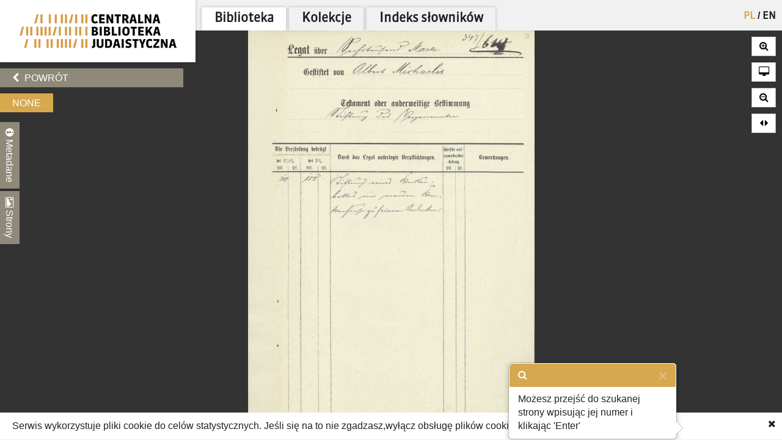

--- FILE ---
content_type: text/html; charset=utf-8
request_url: https://cbj.jhi.pl/documents/400982/2/
body_size: 8369
content:



<!DOCTYPE html>
<!--[if lt IE 7]>      <html class="no-js lt-ie9 lt-ie8 lt-ie7"> <![endif]-->
<!--[if IE 7]>         <html class="no-js lt-ie9 lt-ie8"> <![endif]-->
<!--[if IE 8]>         <html class="no-js lt-ie9"> <![endif]-->
<!--[if gt IE 8]><!--> <html class="no-js"> <!--<![endif]-->
    <head>
        <meta charset="utf-8">
        <meta http-equiv="X-UA-Compatible" content="IE=edge,chrome=1">
        <meta name="viewport" content="width=1024">
	<meta name=”deklaracja-dostępności” content=”https://bip.jhi.pl/deklaracja-dostepnosci”>

		<title>None - Centralna Biblioteka Judaistyczna</title>

        <link rel="stylesheet" href="https://maxcdn.bootstrapcdn.com/font-awesome/4.4.0/css/font-awesome.min.css">
        <link href='//fonts.googleapis.com/css?family=Armata&amp;subset=latin,latin-ext' rel='stylesheet' type='text/css'>

        <link rel="stylesheet" href="/static/css/bootstrap.min.9c4cb4ff957d.css" />
        <link rel="stylesheet" href="/static/css/bootstrap-popover.2061da9b7763.css" />
        <link rel="stylesheet" href="/static/css/bootstrap-theme.35839e4a66cc.css" />
        <link rel="stylesheet" href="/static/css/angular-datepicker.min.10d5eee89b54.css" />


	<link href="/static/css/reset.eb8cbac5c69e.css" rel="stylesheet"  type="text/css">
	<link href="/static/css/style-zih.a1054f1564ad.css" rel="stylesheet"  type="text/css">
        <link href="/static/img/aleph_favicon.177191339d10.ico" rel="shortcut icon" type="image/x-icon" />

	<script src="/static/js/lib/jquery-2.1.0.min.5ca7582261c4.js"></script>
        <script src="/static/js/lib/jquery.cookie.1e3faa7fc494.js"></script>
	<script src="/static/js/lib/jit.b423ffcc1e3f.js"></script>
    <script>
        window.domain = 'cbj.jhi.pl';
        window.http_referer = '';
    </script>
	<script src="https://maxcdn.bootstrapcdn.com/bootstrap/3.3.5/js/bootstrap.min.js"></script>
	<script src="/static/js/base.d4b493a8e71a.js"></script>
	<script src="/static/js/angular.min.c8ddded85c81.js"></script>
    <script src="/static/js/angular-locale-pl.d7354d3f0b8b.js"></script>
	<script src="/static/js/moment.9a360f7afca0.js"></script>
	<script src="/static/js/angular-datepicker.min.cad59bfce173.js"></script>
	<script src="/static/js/ng-sanitize.b40d10e55366.js"></script>

	<script src="/static/js/search_box.6e7383b06b74.js"></script>
	<script src="/static/js/app.48a8ed2b3d95.js"></script>
    <script src="/static/js/hypertree_filter.2af7f9fa47d2.js"></script>
    <script src="/static/js/transcript-search.c637406461ab.js"></script>
	<script type="text/javascript" src="/jsi18n/"></script>
	<script src="/static/js/utils.a1b7cbc9a814.js"></script>
    <script src="/static/js/lib/keyboard/js/jquery.keyboard2.933dd3003cec.js"></script>
    <script src="/static/js/resources/keyboard.03de8414f58a.js"></script>
    <script src="/static/js/lib/keyboard/js/jquery.mousewheel.min.053d89e5efe7.js"></script>
    <script src="/static/js/lib/keyboard/js/jquery.keyboard.extension-typing.min.682cc8869903.js"></script>
    <script src="/static/js/lib/keyboard/js/jquery.keyboard.extension-previewkeyset.min.dc95ff4601a4.js"></script>
    <script src="/static/js/lib/keyboard/layouts/keyboard-layouts-greywyvern.min.d88aa2ca4768.js"></script>

    <link href="/static/js/lib/keyboard/css/keyboard.min.696f0e3cf663.css" rel="stylesheet">
    <link href="/static/js/lib/keyboard/css/keyboard-previewkeyset.min.56f62558a8b3.css" rel="stylesheet">
    <link href="/static/js/lib/jquery-ui-1.11.4.custom/css/jquery-ui.min.fe7045256f8b.css" rel="stylesheet">
        <link href="/static/css/style-zih-transcript.5da2be3814b0.css" rel="stylesheet"  type="text/css">
        <meta name="msapplication-TileColor" content="#C6AA76">
        <meta name="msapplication-TileImage" content="/static/img/mstile-144x144.cdd01a9dc210.png">
        <meta name="theme-color" content="#ffffff">
        <meta name="keywords" content="Archiwum Ringelbluma, Ringelblum, Ringelblum Archive, Żydowski Instytut Historyczny, Jewish Historical Institute, Biblioteka, Library , Legat des Albert Michaelis., Albert Michaelis, Louis Schlesinger, Dr. Fränkel, Leo Mugdan, Ida Stern geb. Wiener, Josef Wurzel, Eduard Sachs, Isaak Werner, Samuel Kohn, Max Breslauer, Ludwig Friedmann, Therese Friedberg., Legat Alberta Michaelisa., 8 s., niemiecki, 1913, 105/799i, Israelitische Kranken-Verpflegungs-Anstalt und Beerdigungs-Gesellschaft zu Breslau., RR-F">

	
    <script type="text/javascript" src="/jsi18n/"></script>
    <script src="/static/js/lib/openseadragon/openseadragon-old.38977a349ecf.js"></script>
    <script src="/static/js/lazyimgloader.bf53b5386fff.js"></script>
    <script src="/static/js/documents/document_detail.45709003a7a9.js"></script>
    <script src="/static/js/documents/hypertree.9adf8ff6f909.js"></script>

	<script src="/static/js/tracking.45ded8fe0ae1.js"></script>

        <script>
            moment.locale("pl")
        </script>

    </head>
    <body class="doc_details polish" dir="ltr" ng-app="angularHelpers"  ng-controller="bodyController">

        <!--[if lt IE 7]>
            <p class="chromeframe">Używasz <strong>nieaktualnej</strong> przeglądarki. <a href='http://browsehappy.com/'>Zaktualizuj swoją przeglądarkę</a>.</p>
        <![endif]-->
        
            <div class="row">

                
            </div>


        <div class="all">



            <div class="row navigator-bar">
                <header class="top">

                <div class="logo col-xs-3 col-sm-3 col-md-3 col-lg-3 col-xl-2">
                    <div>
                        <div>
                          <h1 class="cbj_title">
                        <a href="/" title="">
                            <img class="pl" src="/static/img/cbj_logo_pl.eb0ab6cafafa.png" alt="Centralna Biblioteka Judaistyczna" />

                        </a>
                    </h1>
                        </div>

                    </div>

                </div>
                <div class="col-xs-9 col-sm-9 col-md-9 col-lg-9 col-xl-10">
                    <div class="row">
                    <div class="col-xs-12">
                        <nav class="main_menu container-fluid">
                    <ul>

                            <li>


<form action="/setlang/" method="post" class="lang_button">
	
	<div style="position: relative">
	
		<button value="pl" class="active" name="language" type="submit" title="polski">
                PL
		</button>
		
			<span>/</span>
		
	
		<button value="en" class="" name="language" type="submit" title="English">
                EN
		</button>
		
	
	</div>
</form>
</li>

                        
			    <!--li><a href="/about/">O projekcie</a></li-->
                            <!--li><a href="/collections/" >Kolekcje</a></li-->


			<li class="is_tab"><a class="main_lib" href="/">Biblioteka</a></li>
                	<li class="is_tab"><a class="main_col" href="/collections/" >Kolekcje</a></li>
			<li class="is_tab"><a class="main_con" href="/documents/concepts/">Indeks słowników</a></li>
                    </ul>
                </nav></div>
                    </div>
                    <div class="row">
                    <div class="col-xs-12">
                        
                    </div>

                    </div>

                </div>


            </header>
            </div>


            <section class="content">

                
                


                    <div class="row">


            
                    <div class="col-xs-3 col-sm-3 col-md-3 col-lg-3 col-xl-2 ">
                        <div class="left_panel">



                     <div ng-controller="searchBoxController" class="search_panel_app">
                        
                        <div class="search_panel" >




                            <div  ng-init="searchMode = setMode('')" class="search_basic" ng-show="basicSearch">
                                <form form-on-change="saveForm()" method="get" action="" id="search-form-basic" ng-class="{'current-search': basicSearch}" class="search-form-ajax form-horizontal">
                                <div class="t_row vkeyb_input_container">
                                    <div class="cell">
                                            <input class="search_input vkeyb_input" id="search_input" ng-model="searchQuery" ng-init="searchQuery = ''" placeholder='Wpisz szukane słowa...' type="text" name="q">
                                    </div>
                                    <div class="cell">
                                            <button class="vkeyb_toggle_button vkeyb_toggle btn" type="button"><i class="fa fa-keyboard-o"></i></button>
                                    </div>
                                </div>

                                <div ng-cloak class="search_row search_buttons basic-search-buttons">
                                    <button class="search_button btn float-right" type="submit" ng-disabled="!isEmpty()">[[searchType.text]]</button>
                                    <div ng-cloak class="search_button_select float-right" ng-init="searchSelectEnabled = false" ng-click="searchSelectEnabled = !searchSelectEnabled">
                                        <!--<img src="/static/img/chevron-down.png">-->
                                        <div ng-show="searchSelectEnabled">
                                            <div ng-repeat="(key, value) in basicSearchOptions" ng-click="setMode(value.type) ">[[value.text]]</div>
                                        </div>

                                    </div>

                                    <div style="clear: both;"></div>
                                </div>
                                    <input type="hidden" name="m" value="[[searchType.type]]">
                                </form>
                            </div>


                            <!--ADVANCED SEARCH-->



                                    <div class="search_advanced" ng-show="!basicSearch" ng-cloak >
                                        <form form-on-change="saveForm()" method="get" action="" id="search-form-advanced" ng-class="{'current-search': !basicSearch}" class="search-form-ajax form-horizontal">
                                        <div class="advanced_search_item" ng-repeat="subform in adv_form track by $index">

                                        <div class="t_row vkeyb_input_container">

                                            <div class="cell">
                                                <button ng-disabled="adv_form.length == 1" ng-click="remove($index); saveForm()" class="advanced_search_remove btn" type="button"><i class="fa fa-trash-o"></i></button>
                                            </div>

                                            <div class="cell adv-search-first-cell">
                                                <select ng-options="field as field.verbose_name for field in config.fields track by field.name " name="advanced_field" class="advanced_field" ng-model="subform.first" ng-change="update(subform)" >

                                                    <!--<option ng-repeat="field in config.fields" value="[[field.name]]">[[field.verbose_name]]</option>-->



                                                </select>
                                            </div>

                                            <div class="cell ">
                                                <select ng-options="item as item.label for item in config.adv_fields[subform.first.type] track by item.name" name="advanced_kind" class="advanced_kind" ng-model="subform.second" >
                                                    <!--<option ng-repeat="(key, value) in subform.secondForm" value="[[key]]" >[[value]]</option>-->
                                                </select>
                                            </div>


                                        </div>


                                            <div ng-if="subform.second.type == 'date'" class="datepicker-container" >

                                                <input ng-value="changeDate(subform)" type="hidden"  name="advanced_query" >

                                                    <div class="datetime-field-icon">
                                                    <i class="fa fa-calendar-o"></i>
                                                    <input class="advanced_query input-date " date-time format="YYYY-MM-DD" ng-model="subform.firstDate"  min-view="date" >
                                                    </div>

                                            </div>

                                            <div ng-if="subform.second.type == 'date_range'" class="datepicker-container" >
                                                <input ng-value="changeDateRange(subform)" type="hidden" name="advanced_query" >


                                                <div class="datetime-field-icon datetime-field-half">
                                                    <i class="fa fa-calendar-o"></i>
                                                    <input class="advanced_query input-date input-date-range" date-time format="YYYY-MM-DD" ng-model="subform.firstDate"  min-view="date" >
                                                    </div>
                                                <div class="datetime-field-icon datetime-field-half">
                                                    <i class="fa fa-calendar-o"></i>
                                                    <input class="advanced_query input-date input-date-range" date-time format="YYYY-MM-DD" ng-model="subform.secondDate" min-view="date" >
                                                    </div>



                                            </div>

                                        <div ng-if="subform.second.type == 'text'" class="vkeyb_input_container">
                                            <div class="cell query adv-search-input-cell">
                                                <input ng-model="subform.value" type="text" name="advanced_query" class="advanced_query vkeyb_input" placeholder='Wpisz szukane słowa...' value="" />
                                            </div>
                                            <div class="cell">
                                                <button class="vkeyb_toggle_button vkeyb_toggle btn" type="button"><i class="fa fa-keyboard-o"></i></button>
                                            </div>

                                        </div>

                                        <span class="date_format_info">RRRR-MM-DD</span>
                                        </div>

                                    <div class="search_row search_buttons">
                                    <button class="search_button btn float-right" type="submit">Szukaj</button>
                                    <button ng-click="addEmptyField(); saveForm()"  class="btn add_advanced_search " type="button"><i class="fa fa-plus-circle"></i></button>

                                        <div style="clear: both;"></div>
                                        <span class="clear_button "  ng-click="clearForm(); saveForm()">Usuń formularz</span>
                                         <div style="clear: both;"></div>
                                </div>
                                            </form>
                                    </div>

                        </div>
                     </div>



                        

    <div class="links t_row">
        <div class="t_container cell">
            <ul>
                <li><a onclick="window.goToPrevious()" id="back" href="/" class="btn"><i class="fa fa-chevron-left"></i> Powrót</a></li>
            <script>
                window.goToPrevious = function() {
                    if(window.http_referer.indexOf(window.domain) !== -1){
                        window.history.back()
                    }else{
                      window.location.replace('http://'+window.domain );
                    }

                }
            </script>
                

                
            </ul>
        </div>
    </div>

    <div class="document_title t_row">
        <h1>None</h1>
        <p id="document_inner_links"><a id="transcript_switch_link" href='#'><i class="fa fa-file-text-o"></i><span></span></a></p>
    </div>

    <div class="document_details t_row">
        <div class="t_container ">
            <div class="tabs_wrapper">
                <div class="document_details_buttons">
                    <div class="t_container">
                        
                        <button type="button" id="metadata-tab-button" data-tab="metadata" class="tab-button"><i class="fa fa-info-circle"></i> Metadane</button>
                        <button type="button" id="thumbnails-tab-button" data-tab="thumbnails" class="tab-button"><i class="fa fa-picture-o"></i> Strony</button>
                    
                        <button type="button" class="close_left_panel"><i class="fa fa-chevron-circle-down"></i></button>
                    </div>
                </div>
                
                    <div id="metadata" class="tab">
                        <div class="tab_content">
                            <div class="metadata_container">
                            

                            <!---->
                            
                                
                                    <p class="metadata"><strong>Zawartość:</strong> Legat des Albert Michaelis.</p>
                                
                            
                                
                                    <p class="metadata"><strong>Współpracownik:</strong> Albert Michaelis, Louis Schlesinger, Dr. Fränkel, Leo Mugdan, Ida Stern geb. Wiener, Josef Wurzel, Eduard Sachs, Isaak Werner, Samuel Kohn, Max Breslauer, Ludwig Friedmann, Therese Friedberg.</p>
                                
                            
                                
                                    <p class="metadata"><strong>Uwagi:</strong> Legat Alberta Michaelisa.</p>
                                
                            
                                
                                    <p class="metadata"><strong>Opis fizyczny:</strong> 8 s.</p>
                                
                            
                                
                                    <p class="metadata"><strong>Język:</strong> niemiecki</p>
                                
                            
                                
                                    <p class="metadata"><strong>Data:</strong> 1913</p>
                                
                            
                                
                                    <p class="metadata"><strong>Sygnatura:</strong> 105/799i</p>
                                
                            
                                
                                    <p class="metadata"><strong>Instytucja:</strong> Israelitische Kranken-Verpflegungs-Anstalt und Beerdigungs-Gesellschaft zu Breslau.</p>
                                
                            
                                
                                    <p class="metadata"><strong>Prawa autorskie:</strong> RR-F</p>
                                
                            
                            </div>
                        </div>
                    </div>
                    <div id="thumbnails" class="tab">
                        <div class="tab_content doc_thumbnails" id="openseanavigation">
                            <div class="essence">
                            
                                <a href="/documents/400982/0/" data-page-num="0" class="page0 page_id400951 page_selected">
                                    <img class="thumb-image" src="/static/img/blank.32023bb33cfb.gif" data-src="https://resources.jhi.pl/ws/resource/image/400982/0?DeepZoom=400951.tif_files/8/" alt="strona 1" />
                                </a>
                                
                            
                                <a href="/documents/400982/1/" data-page-num="1" class="page1 page_id400955">
                                    <img class="thumb-image" src="/static/img/blank.32023bb33cfb.gif" data-src="https://resources.jhi.pl/ws/resource/image/400982/0?DeepZoom=400955.tif_files/8/" alt="strona 2" />
                                </a>
                                
                            
                                <a href="/documents/400982/2/" data-page-num="2" class="page2 page_id400958">
                                    <img class="thumb-image" src="/static/img/blank.32023bb33cfb.gif" data-src="https://resources.jhi.pl/ws/resource/image/400982/0?DeepZoom=400958.tif_files/8/" alt="strona 3" />
                                </a>
                                
                            
                                <a href="/documents/400982/3/" data-page-num="3" class="page3 page_id400959">
                                    <img class="thumb-image" src="/static/img/blank.32023bb33cfb.gif" data-src="https://resources.jhi.pl/ws/resource/image/400982/0?DeepZoom=400959.tif_files/8/" alt="strona 4" />
                                </a>
                                
                            
                                <a href="/documents/400982/4/" data-page-num="4" class="page4 page_id400963">
                                    <img class="thumb-image" src="/static/img/blank.32023bb33cfb.gif" data-src="https://resources.jhi.pl/ws/resource/image/400982/0?DeepZoom=400963.tif_files/8/" alt="strona 5" />
                                </a>
                                
                            
                                <a href="/documents/400982/5/" data-page-num="5" class="page5 page_id400967">
                                    <img class="thumb-image" src="/static/img/blank.32023bb33cfb.gif" data-src="https://resources.jhi.pl/ws/resource/image/400982/0?DeepZoom=400967.tif_files/8/" alt="strona 6" />
                                </a>
                                
                            
                                <a href="/documents/400982/6/" data-page-num="6" class="page6 page_id400971">
                                    <img class="thumb-image" src="/static/img/blank.32023bb33cfb.gif" data-src="https://resources.jhi.pl/ws/resource/image/400982/0?DeepZoom=400971.tif_files/8/" alt="strona 7" />
                                </a>
                                
                            
                                <a href="/documents/400982/7/" data-page-num="7" class="page7 page_id400974">
                                    <img class="thumb-image" src="/static/img/blank.32023bb33cfb.gif" data-src="https://resources.jhi.pl/ws/resource/image/400982/0?DeepZoom=400974.tif_files/8/" alt="strona 8" />
                                </a>
                                
                            
                                <a href="/documents/400982/8/" data-page-num="8" class="page8 page_id400978">
                                    <img class="thumb-image" src="/static/img/blank.32023bb33cfb.gif" data-src="https://resources.jhi.pl/ws/resource/image/400982/0?DeepZoom=400978.tif_files/8/" alt="strona 9" />
                                </a>
                                
                            
                            </div>
                        </div>
                    </div>
                
                </div>
            </div>
        </div>
    </div>




                        
                    </div>
                    </div>

                        

<div ng-if="!transcriptVisible"  class="right_panel">
    
    <div class="document_details_buttons_right " id="mentions_modal_button" style="margin-top:10px; display: none;">
        <p>
            <button type="button" class="close_right_panel" data-toggle="modal" data-target="#mentions_modal">
                <i class="fa fa-newspaper-o"></i> wspomniane w
            </button>
        </p>
    </div>
    <!--<span style="color:white">[[links.length]] </span>-->
 <div ng-cloak
      ng-if="links.length>1" class="document_details_buttons_right " id="links_modal_button" style="margin-top:10px;">
        <p>
            <button type="button" class="close_right_panel" data-toggle="modal" data-target="#links_modal">
                <i class="fa fa-newspaper-o"></i> Zobacz oryginał
            </button>
        </p>
    </div>


    

    <div class="modal fade" tabindex="-1" role="dialog" id="mentions_modal">
        <div class="modal-dialog modal-lg">
            <div class="modal-content">
                <div class="container-fluid">
                    <div class="col-md-12 art-summary" >
                        <div id="mentions_modal_container">

                        </div>
                        <p class="expand-desc-line"><a href="#" data-dismiss="modal"><span>zamknij okno</span><i class="fa fa-times"></i></a></p>
                    </div>
                </div>
            </div>
        </div>
    </div>

<div class="modal fade" tabindex="-1" role="dialog" id="links_modal">
        <div class="modal-dialog modal-lg">
            <div class="modal-content">
                <div class="container-fluid">
                    <div class="col-md-12 art-summary" id="">
                        <div id="links_modal_container" ng-bind-html="links">

                        </div>
                        <p class="expand-desc-line"><a href="#" data-dismiss="modal"><span>zamknij okno</span><i class="fa fa-times"></i></a></p>
                    </div>
                </div>
            </div>
        </div>
    </div>

    <!--<div class="document_details">
        <div class="metadata_container" id="page_details">
            
            
            
            
        </div>
    </div>-->

</div>









                    <div class="col-xs-9 col-sm-9 col-md-9 col-lg-9 col-xl-10" >
                    

                     <div id="content_active_rwd" >
                    

                    

                    

                </div>

                    </div>





            </section>
        </div>

        
    <div id="scan_view">
        <div id="dragonsnest" class="openseadragon">

            <noscript><h2 class="noscript_js">Ta strona wymaga technologii JavaScript, która nie jest wspierana przez Twoją przeglądarkę.</h2></noscript>

            

            <div id="document_navigator">

                    <div ng-init="currentPage = 2" ng-cloak="">
                        <button id="doc_prev_page"><i class="fa fa-backward"></i></button><span id="doc_current_page">strona <span class="page_num">[[currentPage+1]]</span> z 9</span><button id="doc_next_page">  <i class="fa fa-forward"></i></button>
                    </div>

            </div>
            <div id="page_jumper" data-toggle="popover" data-trigger="focus" data-content="Możesz przejść do szukanej strony wpisując jej numer i klikając 'Enter'">
                <i class="fa fa-fast-forward"></i>
                <input type="text" placeholder="..." />
            </div>
            <div class="zooming">
                <button id="page_zoom_in" class="btn"><i class="fa fa-search-plus"></i></button>
                <button id="full_screen" class="btn"><i class="fa fa-desktop"></i></button>
                <button id="page_zoom_out" class="btn"><i class="fa fa-search-minus"></i></button>
                <button id="full_width_zoom" class="btn" title='Przybliżenie na całą szerokość strony'><i class="fa fa-sort fa-rotate-90"></i></button>
            </div>
            <div id="svg_container">

            </div>
        </div>
    </div>
    <div id="transcript_view" ng-controller="transcriptSearchAppController">
        <div ng-hide="!isConcept && isSmallResolution()"  id="dictionary_container" >
            <div class="archepub-box">
                <h2 class='block_title'>Osoby<span><i class="fa fa-eye"></i>pokaż wszystkie</span></h2>
                <div id="dict_people" class="dictionary-items-container"></div>
            </div>
            <div class="archepub-box">
                <h2 class='block_title'>Miejsca<span><i class="fa fa-eye"></i>pokaż wszystkie</span></h2>
                <div id="dict_places" class="dictionary-items-container"></div>
            </div>
            <div class="archepub-box">
                <h2 class='block_title'>Pojęcia<span><i class="fa fa-eye"></i>pokaż wszystkie</span></h2>
                <div id="dict_notions" class="dictionary-items-container"></div>
            </div>
            <div class="archepub-box">
                <h2 class='block_title'>Przypisy<span><i class="fa fa-eye"></i>pokaż wszystkie</span></h2>
                <div id="dict_references" class="dictionary-items-container"></div>
            </div>

            <div class="archepub-box" style="display:none">
                <h2 class='block_title'>Zobacz oryginał<span><i class="fa fa-eye"></i>pokaż wszystkie</span></h2>
                <div id="dict_links" class="dictionary-items-container" ng-bind-html='links'></div>
            </div>

        </div>
        <div class="row left-panel-transcript">
            <div class="col-xs-3 col-sm-3 col-md-3 col-lg-3 col-xl-2">
                <div ng-hide="!isSmallResolution()" class="transcript-tabs-container">
                   <div class=" transcript-tabs search-tab" ng-class="{'search-tab-inactive': isConcept }" ng-click="showSearch()">Szukaj</div>
                     <div class=" transcript-tabs search-tab" ng-class="{'search-tab-inactive': !isConcept }" ng-click="showConcepts()">Słownik</div>
                </div>

                <div ng-hide="isConcept && isSmallResolution()" id="transcript_search_app" >
                    <h5>Szukaj w tym dokumencie</h5>
                    <input type="hidden" ng-init="uid = 400982">
                    <input class="search_input vkeyb_input"
                           id="search_input"
                           ng-model="docQuery"
                           ng-init="docQuery = '' ; search();"
                           ng-model-options='{ debounce: 1000 }'
                           ng-change='search()'
                           placeholder='Wpisz szukane słowa...'
                           type="text"
                           name="docQuery"

                    >

                    <div class="search-transcript-results">
                        <div ng-hide="isLoading == false" class="loader"><img src="/static/img/loading.2bdcbb3ea82e.gif"></div>
                        <div ng-hide="isLoading == true" class="search-transcript-results-page" ng-repeat="page in searchResults" ng-click="goToPage(page.pageNumber, page)"><h7>Strona: [[page.pageNumber]]</h7>
                            <div class="search-transcript-results-page-highlights" ng-repeat="highlight in page.highlights track by $index" ng-bind-html="renderHtml(highlight)">
                            </div>

                        </div>
                    </div>

                </div>




            </div>
        </div>
        <div id="transcript_container">
            <div>
                <h1>
                    Transkrypt, strona
                    <span class="current-page-number">[[transcript_page]]</span>
                    <div id="transcript_page_navigation">
                        <button id="prev_transcript_page_btn" disabled="true">
                            <i class="fa fa-arrow-left"></i>poprzednia strona
                        </button>
                        <i class="fa fa-search"></i>
                        <input id="search_transcript" type="text" placeholder='wpisz numer i wciśnij 'Enter'' />
                        <button id="next_transcript_page_btn" disabled="true">
                            następna strona<i class="fa fa-arrow-right"></i>
                        </button>
                    </div>
                </h1>
            </div>
            <br />
	    <div id="transcript_text_wrapper">
            <div id="section:tabView:dictForm:transcriptOutputId" style="">
                <transcript-text content="transcriptString" highlight="highlightWords" dictionary="dictionaryData" ></transcript-text>
            </div>
	    </div>
        </div>

        <div class="modal fade" tabindex="-1" role="dialog" id="full_notion_modal">
            <div class="modal-dialog modal-lg">
                <div class="modal-content">
		    <div class="modal-header">
			<h4 class="modal-title" id="modal_title"></h4>
		    </div>
                    <div class="container-fluid">
                        <div class="col-md-12 full-notion" id="modal_true_notion_container">
                            <div id="true_full_notion"></div>
                        </div>
                        <p class="expand-desc-line"><a href="#" data-dismiss="modal"><span>zamknij opis</span><i class="fa fa-times"></i></a></p>
                    </div>
                </div>
            </div>
        </div>
	<div class="modal fade" tabindex="-1" role="dialog" id="relations_graph">
    <div class="modal-dialog modal-lg modal-lg-fullscreen">
	<div class="modal-content">
	    <div class="container-fluid container-fluid-fullscreen">
			<div id="hypertreeIntegration" >
				<div ng-controller="hypertreeLegendController">
					<button class="search_button btn" ng-show="isGraph" ng-click="isGraph = false">Pokaż widok drzewa </button>
					<button class="search_button btn" ng-hide="isGraph" ng-click="isGraph = true">Pokaż widok grafu</button>
					<div>
						<button class="search_button btn" ng-hide="showFilters" ng-click="showFilters = true">Pokaż filtry</button>
						<button class="search_button btn" ng-show="showFilters" ng-click="showFilters = false">Ukryj Filtry</button>
					</div>
					<div class="graph-paginator">
						<div class="testxxx">
							liczba wyników: [[resultsCount]]<br>
							strona: [[page]] z [[maxPages()]]

							<div ng-show="maxPages()>1">

								<button ng-disabled="page<=1" class="btn search_button" ng-click="changePage(page-1)">Poprzednia strona</button>
								<button ng-disabled="page>=maxPages()" class="btn search_button" ng-click="changePage(page+1)">Następna strona</button>
							</div>
						</div>


					</div>

				<div ng-show="showFilters" class="htFilter-container">
					<h3>Filtry:</h3>
				<form ng-model="htFilter">
					<ul>
						<li ng-repeat="item in currentGraphData.relationData" data-relation="[[item.id]]">[[item.translation]] <input  type="checkbox" value="false" ng-model="selectedFilters[item.id]"></li>
					</ul>
				</form>
				</div>

				</div>
			</div>
			<div class="col-md-12 full-notion" id="modal_true_notion_container">
		    <div id="hypertree_container"></div>
		    <div id="related_word_desc"></div>
		</div>
		<p class="expand-desc-line"><a href="#" data-dismiss="modal"><span>zamknij</span><i class="fa fa-times"></i></a></p>
	    </div>
	</div>
    </div>
</div>

    </div>



        <div id="cookie_info">
            <p>Serwis wykorzystuje pliki cookie do celów statystycznych. Jeśli się na to nie zgadzasz,wyłącz obsługę plików cookie w swojej przeglądarce internetowej.</p>
        </div>
        
    <div id="empty_overlay"></div> 

    <script type="text/javascript">
        // internalization
        OpenSeadragon.setString('Tooltips.NextPage', 'Następna strona');
        OpenSeadragon.setString('Tooltips.PreviousPage', 'Poprzednia strona');
        OpenSeadragon.setString('Tooltips.ZoomIn', 'Powiększ');
        OpenSeadragon.setString('Tooltips.ZoomOut', 'Pomniejsz');
        OpenSeadragon.setString('Tooltips.FullPage', 'Przełącz pełen ekran');
        window.dragon_options = {
            id: 'dragonsnest',
            prefixUrl: '/static/js/lib/openseadragon/images/',
            showNavigator:  false,
            navigatorId:   'navigator_container',
            immediateRender: false,
            showNavigationControl: true,
            zoomInButton:   'page_zoom_in',
            zoomOutButton:  'page_zoom_out',
            fullPageButton: "full_screen",
            maxZoomPixelRatio: "2",
            nextButton:     'doc_next_page',
            previousButton: 'doc_prev_page',
            initialPage: 2,
            tileSources: [
                
                {
                    Image: {
                        cid: "400951",
                        originDocumentId: "400982",
                        xmlns: "http://schemas.microsoft.com/deepzoom/2008",
                        Url: "https://resources.jhi.pl/ws/resource/image/400982/0?DeepZoom=400951.tif_files/",
                        Format: "jpg",
                        Overlap: "0",
                        TileSize: "256",
                        Size: {
                            Width: 2480,
                            Height: 3500
                        }
                    },
                    overlays: [ {
                        x: 0,
                        y: 0,
                        width: 1,
                        height: 1.41129032258,
                        id: "empty_overlay"
                    } ]
                },
                
                {
                    Image: {
                        cid: "400955",
                        originDocumentId: "400982",
                        xmlns: "http://schemas.microsoft.com/deepzoom/2008",
                        Url: "https://resources.jhi.pl/ws/resource/image/400982/0?DeepZoom=400955.tif_files/",
                        Format: "jpg",
                        Overlap: "0",
                        TileSize: "256",
                        Size: {
                            Width: 2783,
                            Height: 4279
                        }
                    },
                    overlays: [ {
                        x: 0,
                        y: 0,
                        width: 1,
                        height: 1.53754940711,
                        id: "empty_overlay"
                    } ]
                },
                
                {
                    Image: {
                        cid: "400958",
                        originDocumentId: "400982",
                        xmlns: "http://schemas.microsoft.com/deepzoom/2008",
                        Url: "https://resources.jhi.pl/ws/resource/image/400982/0?DeepZoom=400958.tif_files/",
                        Format: "jpg",
                        Overlap: "0",
                        TileSize: "256",
                        Size: {
                            Width: 2919,
                            Height: 4172
                        }
                    },
                    overlays: [ {
                        x: 0,
                        y: 0,
                        width: 1,
                        height: 1.42925659472,
                        id: "empty_overlay"
                    } ]
                },
                
                {
                    Image: {
                        cid: "400959",
                        originDocumentId: "400982",
                        xmlns: "http://schemas.microsoft.com/deepzoom/2008",
                        Url: "https://resources.jhi.pl/ws/resource/image/400982/0?DeepZoom=400959.tif_files/",
                        Format: "jpg",
                        Overlap: "0",
                        TileSize: "256",
                        Size: {
                            Width: 1756,
                            Height: 1371
                        }
                    },
                    overlays: [ {
                        x: 0,
                        y: 0,
                        width: 1,
                        height: 0.780751708428,
                        id: "empty_overlay"
                    } ]
                },
                
                {
                    Image: {
                        cid: "400963",
                        originDocumentId: "400982",
                        xmlns: "http://schemas.microsoft.com/deepzoom/2008",
                        Url: "https://resources.jhi.pl/ws/resource/image/400982/0?DeepZoom=400963.tif_files/",
                        Format: "jpg",
                        Overlap: "0",
                        TileSize: "256",
                        Size: {
                            Width: 2475,
                            Height: 3908
                        }
                    },
                    overlays: [ {
                        x: 0,
                        y: 0,
                        width: 1,
                        height: 1.57898989899,
                        id: "empty_overlay"
                    } ]
                },
                
                {
                    Image: {
                        cid: "400967",
                        originDocumentId: "400982",
                        xmlns: "http://schemas.microsoft.com/deepzoom/2008",
                        Url: "https://resources.jhi.pl/ws/resource/image/400982/0?DeepZoom=400967.tif_files/",
                        Format: "jpg",
                        Overlap: "0",
                        TileSize: "256",
                        Size: {
                            Width: 2473,
                            Height: 3909
                        }
                    },
                    overlays: [ {
                        x: 0,
                        y: 0,
                        width: 1,
                        height: 1.58067124949,
                        id: "empty_overlay"
                    } ]
                },
                
                {
                    Image: {
                        cid: "400971",
                        originDocumentId: "400982",
                        xmlns: "http://schemas.microsoft.com/deepzoom/2008",
                        Url: "https://resources.jhi.pl/ws/resource/image/400982/0?DeepZoom=400971.tif_files/",
                        Format: "jpg",
                        Overlap: "0",
                        TileSize: "256",
                        Size: {
                            Width: 2608,
                            Height: 3329
                        }
                    },
                    overlays: [ {
                        x: 0,
                        y: 0,
                        width: 1,
                        height: 1.27645705521,
                        id: "empty_overlay"
                    } ]
                },
                
                {
                    Image: {
                        cid: "400974",
                        originDocumentId: "400982",
                        xmlns: "http://schemas.microsoft.com/deepzoom/2008",
                        Url: "https://resources.jhi.pl/ws/resource/image/400982/0?DeepZoom=400974.tif_files/",
                        Format: "jpg",
                        Overlap: "0",
                        TileSize: "256",
                        Size: {
                            Width: 2608,
                            Height: 3328
                        }
                    },
                    overlays: [ {
                        x: 0,
                        y: 0,
                        width: 1,
                        height: 1.27607361963,
                        id: "empty_overlay"
                    } ]
                },
                
                {
                    Image: {
                        cid: "400978",
                        originDocumentId: "400982",
                        xmlns: "http://schemas.microsoft.com/deepzoom/2008",
                        Url: "https://resources.jhi.pl/ws/resource/image/400982/0?DeepZoom=400978.tif_files/",
                        Format: "jpg",
                        Overlap: "0",
                        TileSize: "256",
                        Size: {
                            Width: 2610,
                            Height: 3327
                        }
                    },
                    overlays: [ {
                        x: 0,
                        y: 0,
                        width: 1,
                        height: 1.27471264368,
                        id: "empty_overlay"
                    } ]
                },
                
            ]
        };
        window.starting_page_id = 2;

        window.doc_id = 400982;

        window.doc_metadata = {"0": {}, "1": {}, "2": {}, "3": {}, "4": {}, "5": {}, "6": {}, "7": {}, "8": {}};
    </script>

    <!--<script type="text/javascript">
        $(document).ready(function(){
            
            $('.right_panel .document_details_buttons_right p button').on('click', function(){
               $('.right_panel .document_details').slideToggle(500);
            });
        });
    </script>-->


        
<div id="js-i18n" style="display:none">
    <span class="page">strona</span>
</div>


    </body>

</html>
